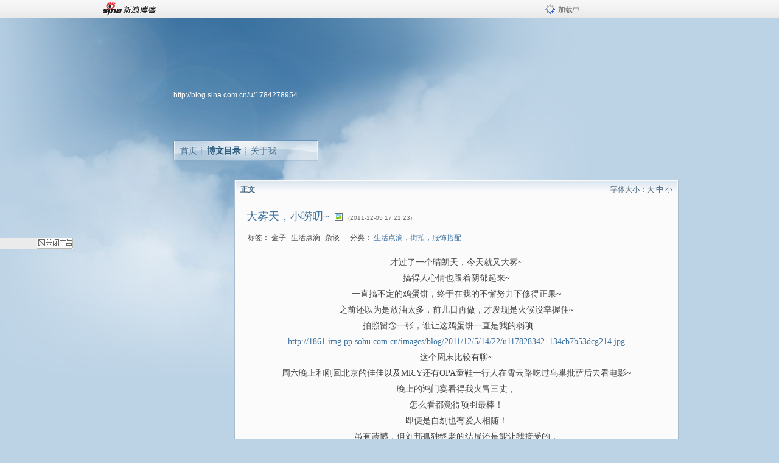

--- FILE ---
content_type: text/html
request_url: https://blog.sina.com.cn/s/blog_6a59efaa0102dtoz.html
body_size: 11774
content:
<!DOCTYPE html PUBLIC "-//W3C//DTD XHTML 1.0 Transitional//EN" "//www.w3.org/TR/xhtml1/DTD/xhtml1-transitional.dtd">
<html xmlns="//www.w3.org/1999/xhtml">
<head>
<meta http-equiv="Content-Type" content="text/html; charset=utf-8" />
<title>大雾天，小唠叨~_鸢尾金子_新浪博客</title>
<meta http-equiv="X-UA-Compatible" content="IE=EmulateIE8,chrome=1" />
<meta name="renderer" content="webkit">
<meta name="keywords" content="大雾天，小唠叨~_鸢尾金子_新浪博客,鸢尾金子,金子,生活点滴,杂谈" />
<meta name="description" content="大雾天，小唠叨~_鸢尾金子_新浪博客,鸢尾金子," />
<meta content="always" name="referrer">
<meta http-equiv="mobile-agent" content="format=html5; url=http://blog.sina.cn/dpool/blog/s/blog_6a59efaa0102dtoz.html?vt=4">
<meta http-equiv="mobile-agent" content="format=wml; url=http://blog.sina.cn/dpool/blog/ArtRead.php?nid=6a59efaa0102dtoz&vt=1">
<!–[if lte IE 6]>
<script type="text/javascript">
try{
document.execCommand("BackgroundImageCache", false, true);
}catch(e){}
</script>
<![endif]–>
<script type="text/javascript">
    
window.staticTime=new Date().getTime();
;(function () {
    if(/\/{2,}/.test(location.pathname)){
        location.href = '//blog.sina.com.cn' + location.pathname.replace(/\/+/g,'/') + location.search;
    }
})();
</script>
<link rel="pingback" href="//upload.move.blog.sina.com.cn/blog_rebuild/blog/xmlrpc.php" />
<link rel="EditURI" type="application/rsd+xml" title="RSD" href="//upload.move.blog.sina.com.cn/blog_rebuild/blog/xmlrpc.php?rsd" />
<link href="//blog.sina.com.cn/blog_rebuild/blog/wlwmanifest.xml" type="application/wlwmanifest+xml" rel="wlwmanifest" />
<link rel="alternate" type="application/rss+xml" href="//blog.sina.com.cn/rss/1784278954.xml" title="RSS" />
<link href="//simg.sinajs.cn/blog7style/css/conf/blog/article.css" type="text/css" rel="stylesheet" /><link href="//simg.sinajs.cn/blog7style/css/common/common.css" type="text/css" rel="stylesheet" /><link href="//simg.sinajs.cn/blog7style/css/blog/blog.css" type="text/css" rel="stylesheet" /><link href="//simg.sinajs.cn/blog7style/css/module/common/blog.css" type="text/css" rel="stylesheet" /><style id="tplstyle" type="text/css">@charset "utf-8";@import url("//simg.sinajs.cn/blog7newtpl/css/30/30_1/t.css");
</style>
<style id="positionstyle"  type="text/css">
</style>
<style id="bgtyle"  type="text/css">
</style>
<style id="headtyle"  type="text/css">
</style>
<style id="navtyle"  type="text/css">
</style>
<script type="text/javascript" src="//d1.sina.com.cn/litong/zhitou/sspnew.js"></script>
    <link href="//mjs.sinaimg.cn//wap/project/blog_upload/1.0.6/index_v3/static/css/index_v3.min.css" type="text/css" rel="stylesheet" />
    <script type="text/javascript" src="//mjs.sinaimg.cn//wap/project/blog_upload/1.0.9/index_v3/static/js/index_v3.min.js?v=1"></script>
    <style>
    .popup_blogUpdata{
      z-index:1200
    }
    .fl_bg{
      z-index:1100;
    }
    .articleCell .atc_main{
      width:340px!important;
    }
    </style>
</head>
<body>
<!--$sinatopbar-->
<div style="z-index:512;" class="nsinatopbar">
  <div style="position:absolute;left:0;top:0;" id="trayFlashConnetion"></div>
  <div class="ntopbar_main"> 
    <a id="login_bar_logo_link_350" href="//blog.sina.com.cn" target="_blank"><img class="ntopbar_logo" src="//simg.sinajs.cn/blog7style/images/common/topbar/topbar_logo.gif" width="100" alt="新浪博客"></a>
    <div class="ntopbar_floatL">
      <div class="ntopbar_search" id="traySearchBar" style="display:none;"></div>
	  <div class="ntopbar_ad" id="loginBarActivity" style="display:none;"></div>
    </div>
    <div class="ntopbar_loading"><img src="//simg.sinajs.cn/blog7style/images/common/loading.gif">加载中…</div>
  </div>
</div>
<!--$end sinatopbar-->

<div class="sinabloga" id="sinabloga">
	<div id="sinablogb" class="sinablogb">

	   
 <div id="sinablogHead" class="sinabloghead">
     <div style="display: none;" id="headflash" class="headflash"></div>
	   <div id="headarea" class="headarea">
      <div id="blogTitle" class="blogtoparea">
      <!-- <h1 id="blogname" class="blogtitle"><a href="http://blog.sina.com.cn/u/1784278954"><span id="blognamespan">加载中...</span></a></h1> -->
	  <!-- 	  <div class="bloglink"><a href="//blog.sina.com.cn/v/verify" target="_blank"><img src="//simg.sinajs.cn/blog7style/images/common/v_blog_y.jpg"  width="80" height="20" title="新浪个人认证" align="absmiddle" /></a>美容搭配达人</div>
	   -->
		
					<div id="bloglink" class="bloglink"><a href="http://blog.sina.com.cn/u/1784278954">http://blog.sina.com.cn/u/1784278954</a> </div>
      </div>
      <div class="blognav" id="blognav">
      			  <div id="blognavBg" class="blognavBg"></div> <div class="blognavInfo"> 
		<span><a   href="http://blog.sina.com.cn/u/1784278954">首页</a></span>
      <span><a class="on" href="//blog.sina.com.cn/s/articlelist_1784278954_0_1.html">博文目录</a></span>
      <!--<span><a href="">图片</a></span>-->
      <span class="last"><a  href="//blog.sina.com.cn/s/profile_1784278954.html">关于我</a></span></div>
      </div>      		      
             <div class="autoskin" id="auto_skin">
       </div>

<div class="adsarea">
     <a href="#"><div id="template_clone_pic" class="pic"></div></a>
     <div id="template_clone_link" class="link wdc_HInf"></div>
     <div id="template_clone_other" class="other"></div>        
</div>
    </div>
    </div>
    
    <!--主题内容开始 -->
    <div class="sinablogbody" id="sinablogbody">
		
	<!--第一列start-->
    <div id="column_1" class="SG_colW21 SG_colFirst"><style>
  #module_901 {
    visibility: hidden; 

  }
</style>
<div class="SG_conn" id="module_901">
    <div class="SG_connHead">
            <span class="title" comp_title="个人资料">个人资料</span>
            <span class="edit">
                        </span>
    </div>
    <div class="SG_connBody">
        <div class="info">
                         
            <div class="info_img" id="comp_901_head"><img src="//simg.sinajs.cn/blog7style/images/common/sg_trans.gif" real_src ="" id="comp_901_head_image" width="180" height="180" alt="" title="" /></div>
            
            <div class="info_txt">
              <div class="info_nm">
                <img id="comp_901_online_icon" style="display:none;" class="SG_icon SG_icon1" src="//simg.sinajs.cn/blog7style/images/common/sg_trans.gif" width="15" height="15" align="absmiddle" />
                <span ><strong id="ownernick">                                </strong></span>
                
                <div class="clearit"></div>
              </div>
              <div class="info_btn1">
                <a target="_blank" href="" class="SG_aBtn SG_aBtn_ico"><cite><img class="SG_icon SG_icon51" src="//simg.sinajs.cn/blog7style/images/common/sg_trans.gif" width="15" height="15" align="absmiddle" />微博</cite></a>
                <div class="clearit"></div>
              </div>
            <div class="info_locate" id = "info_locate_id">
<div class="SG_j_linedot"></div>
<div class="info_btn2">
    <p>
    <a href="javascript:void(0);" class="SG_aBtn " id="comp901_btn_invite"><cite >加好友</cite></a>
    <a href="javascript:void(0);" class="SG_aBtn" id="comp901_btn_sendpaper"><cite >发纸条</cite></a>
    </p>
    <p>
    <a href="//blog.sina.com.cn/s/profile_.html#write" class="SG_aBtn"   id="comp901_btn_msninfo"><cite>写留言</cite></a>
    <a href="#" onclick="return false;" class="SG_aBtn"  id="comp901_btn_follow"><cite onclick="Module.SeeState.add()">加关注</cite></a>
    </p>
    <div class="clearit"></div>
</div>
<div class="SG_j_linedot"></div>
</div>
                  <div class="info_list">     
                                   <ul class="info_list1">
                    <li><span class="SG_txtc">博客等级：</span><span id="comp_901_grade"></span></li>
                    <li><span class="SG_txtc">博客积分：</span><span id="comp_901_score"><strong></strong></span></li>
                    </ul>
                    <ul class="info_list2">
                    <li><span class="SG_txtc">博客访问：</span><span id="comp_901_pv"><strong></strong></span></li>
                    <li><span class="SG_txtc">关注人气：</span><span id="comp_901_attention"><strong></strong></span></li>
                    <li><span class="SG_txtc">获赠金笔：</span><strong id="comp_901_d_goldpen">0支</strong></li>
                    <li><span class="SG_txtc">赠出金笔：</span><strong id="comp_901_r_goldpen">0支</strong></li>
					<li class="lisp" id="comp_901_badge"><span class="SG_txtc">荣誉徽章：</span></li>
                    </ul>
                  </div>
<div class="clearit"></div>
    </div>
    <div class="clearit"></div>
</div>
            </div>       
            <div class="SG_connFoot"></div>
</div>
</div>
	<!--第一列end-->
	
	<!--第二列start-->
	<div id="column_2" class="SG_colW73">
	
<div id="module_920" class="SG_conn">
	<div class="SG_connHead">
	    <span comp_title="正文" class="title">正文</span>
	    <span class="edit"><span id="articleFontManage" class="fontSize">字体大小：<a href="javascript:;" onclick="changeFontSize(2);return false;">大</a> <strong>中</strong> <a href="javascript:;" onclick="changeFontSize(0);return false;">小</a></span></span>
	</div>
    <div class="SG_connBody">
<!--博文正文 begin -->
	<div id="articlebody" class="artical" favMD5='{"6a59efaa0102dtoz":"196263755eb63211e5fc3d39fe519a02"}'>
		<div class="articalTitle"> 
			
								<h2 id="t_6a59efaa0102dtoz" class="titName SG_txta">大雾天，小唠叨~</h2>
			
					<span class="img2">
				<img width="15" height="15" align="absmiddle" title="此博文包含图片" src="//simg.sinajs.cn/blog7style/images/common/sg_trans.gif" class="SG_icon SG_icon18"/>	
			</span>
					<span class="time SG_txtc">(2011-12-05 17:21:23)</span>		</div>
		<div class="articalTag" id="sina_keyword_ad_area">
			<table>
				<tr>
					<td class="blog_tag">
					<script>
					var $tag='金子,生活点滴,杂谈';
					var $tag_code='be5689513c0666997820e61e129b9719';
					var $r_quote_bligid='6a59efaa0102dtoz';
					var $worldcup='0';
					var $worldcupball='0';
					</script>
											<span class="SG_txtb">标签：</span>
																				<!--<h3><a href="" target="_blank"></a></h3>-->
                            <h3>金子</h3>
																				<!--<h3><a href="" target="_blank"></a></h3>-->
                            <h3>生活点滴</h3>
																				<!--<h3><a href="" target="_blank"></a></h3>-->
                            <h3>杂谈</h3>
																</td>
					<td class="blog_class">
											<span class="SG_txtb">分类：</span>
						<a target="_blank" href="//blog.sina.com.cn/s/articlelist_1784278954_11_1.html">生活点滴，街拍，服饰搭配</a>
										</td>
				</tr>
			</table>
		</div>
						<!-- 正文开始 -->
		<div id="sina_keyword_ad_area2" class="articalContent   ">
			<p ALIGN="center">才过了一个晴朗天，今天就又大雾~</P>
<p ALIGN="center">搞得人心情也跟着阴郁起来~</P>
<p ALIGN="center">一直搞不定的鸡蛋饼，终于在我的不懈努力下修得正果~</P>
<p ALIGN="center">之前还以为是放油太多，前几日再做，才发现是火候没掌握住~</P>
<p ALIGN="center">拍照留念一张，谁让这鸡蛋饼一直是我的弱项……</P>
<p ALIGN="center"><a HREF="http://1861.img.pp.sohu.com.cn/images/blog/2011/12/5/14/22/u117828342_134cb7b53dcg214.jpg" TARGET="_blank"><a href="http://1861.img.pp.sohu.com.cn/images/blog/2011/12/5/14/22/u117828342_134cb7b53dcg214.jpg">http://1861.img.pp.sohu.com.cn/images/blog/2011/12/5/14/22/u117828342_134cb7b53dcg214.jpg</a></A></P>
<p ALIGN="center">这个周末比较有聊~</P>
<p ALIGN="center">周六晚上和刚回北京的佳佳以及MR.Y还有OPA童鞋一行人在霄云路吃过乌巢批萨后去看电影~</P>
<p ALIGN="center">晚上的鸿门宴看得我火冒三丈，</P>
<p ALIGN="center">怎么看都觉得项羽最棒！</P>
<p ALIGN="center">即便是自刎也有爱人相随！</P>
<p ALIGN="center">虽有遗憾，但刘邦孤独终老的结局还是能让我接受的，</P>
<p ALIGN="center">毕竟他才是整部戏中最可怜可悲之人，</P>
<p ALIGN="center">赢了天下，输了自己…</P>
<p ALIGN="center">历史无法改变~</P>
<p ALIGN="center">都不知道是自己入戏太深，还是因为那项羽是冯绍峰饰演的原因~</P>
<p ALIGN="center">
总之，我非常不喜欢刘邦~&nbsp;<wbr>&nbsp;<wbr><a href="http://js3.pp.sohu.com.cn/ppp/images/emotion/s/snot.gif">http://js3.pp.sohu.com.cn/ppp/images/emotion/s/snot.gif</a>&nbsp;<wbr></P>
<p ALIGN="center">周日，跟大家一起在家包饺子吃~</P>
<p ALIGN="center">面是我和的，馅儿是我调的~</P>
<p ALIGN="center">皮儿是我和MR.Y一起擀的~</P>
<p ALIGN="center">不过唯独包饺子的活儿我们都不敢独吞……</P>
<p ALIGN="center">OPA童鞋包的饺子像极了两个饺子粘在一起，</P>
<p ALIGN="center">MR.Y包的像枕头，我就没包几个，不敢献丑~</P>
<p ALIGN="center">就佳佳最厉害，包的饺子都漂亮极了~</P>
<p ALIGN="center"><a href="http://1881.img.pp.sohu.com.cn/images/blog/2011/12/5/14/22/u117828342_134cb7b42efg215.jpg">http://1881.img.pp.sohu.com.cn/images/blog/2011/12/5/14/22/u117828342_134cb7b42efg215.jpg</a></P>
<p ALIGN="center">佳宝贝总是出其不意的送我些日用品~</P>
<p ALIGN="center">上次是过滤壶，这次送了我一个锅子~</P>
<p ALIGN="center">珐琅瓷，我自己选了红色的~</P>
<p ALIGN="center">实物非常有质感~也特别好看！</P>
<p ALIGN="center">蒸煮两用~</P>
<p ALIGN="center">正好本命年快到了，大红色啊，你快旺我吧~&nbsp;<wbr><a href="http://js3.pp.sohu.com.cn/ppp/images/emotion/s/pig.gif">http://js3.pp.sohu.com.cn/ppp/images/emotion/s/pig.gif</a>&nbsp;<wbr></P>
<p ALIGN="center">这几天和她在一起开始讨论以后的各种生活~</P>
<p ALIGN="center">比如把房子买在一起，</P>
<p ALIGN="center">男人们不在家的时候，我俩还能做个伴</P>
<p ALIGN="center">然后一起接送孩子上下学，一起去超市，一起shopping~</P>
<p ALIGN="center">想想都觉得特别美好~</P>
<p ALIGN="center">真希望那一天快点快点到来~&nbsp;<wbr><a href="http://js3.pp.sohu.com.cn/ppp/images/emotion/s/titter.gif">http://js3.pp.sohu.com.cn/ppp/images/emotion/s/titter.gif</a>&nbsp;<wbr></P>
<p ALIGN="center"><a HREF="http://1881.img.pp.sohu.com.cn/images/blog/2011/12/5/14/22/u117828342_134cb7b5058g214.jpg" TARGET="_blank"><a href="http://1881.img.pp.sohu.com.cn/images/blog/2011/12/5/14/22/u117828342_134cb7b5058g214.jpg">http://1881.img.pp.sohu.com.cn/images/blog/2011/12/5/14/22/u117828342_134cb7b5058g214.jpg</a></A></P>
<p ALIGN="center">佳宝贝做的靓汤~</P>
<p ALIGN="center">她说水放多了~</P>
<p ALIGN="center">但我觉得很有滋味，</P>
<p ALIGN="center">一连四碗？反正到最后是肚儿滚圆啊~</P>
<p ALIGN="center">小粉不在家的这几天，我们四五个人天天happy~</P>
<p ALIGN="center">还时不时的说点她坏话……</P>
<p ALIGN="center">可怜的人，去三亚晒个太阳，还要打喷嚏~</P>
<p ALIGN="center">哈哈，谁让她潇洒的走了~把我们这些人留在毒雾里挣扎！！！</P>
<p ALIGN="center"><a HREF="http://1873.img.pp.sohu.com.cn/images/blog/2011/12/5/14/22/u117828342_134cb7b40d8g215.jpg" TARGET="_blank"><a href="http://1873.img.pp.sohu.com.cn/images/blog/2011/12/5/14/22/u117828342_134cb7b40d8g215.jpg">http://1873.img.pp.sohu.com.cn/images/blog/2011/12/5/14/22/u117828342_134cb7b40d8g215.jpg</a></A></P>
<p ALIGN="center">羊羊的爸妈又从内蒙运来了好多羊肉~</P>
<p ALIGN="center">这次是剔了骨的，比较容易存放~</P>
<p ALIGN="center">话说我真觉得应该买个冰柜了~</P>
<p ALIGN="center">家里两个冰箱都没放下，</P>
<p ALIGN="center">最后扔了很多东西才勉强搁进去~</P>
<p ALIGN="center">素丸子是爸爸从老家带来的~</P>
<p ALIGN="center">好多年没吃过，看到后觉得超亲切~&nbsp;<wbr><a href="http://js3.pp.sohu.com.cn/ppp/images/emotion/s/pig.gif">http://js3.pp.sohu.com.cn/ppp/images/emotion/s/pig.gif</a>&nbsp;<wbr></P>
<p ALIGN="center">一同带过来的还有馓子，河南的MM应该知道那是什么东东吧~</P>
<p ALIGN="center">用第一遍芝麻油炸出来的，吃起来特别香~</P>
<p ALIGN="center"><a HREF="http://1861.img.pp.sohu.com.cn/images/blog/2011/12/5/14/22/u117828342_134cb7b63f8g215.jpg" TARGET="_blank"><a href="http://1861.img.pp.sohu.com.cn/images/blog/2011/12/5/14/22/u117828342_134cb7b63f8g215.jpg">http://1861.img.pp.sohu.com.cn/images/blog/2011/12/5/14/22/u117828342_134cb7b63f8g215.jpg</a></A></P>
<p ALIGN="center">葱爆羊肉和青椒炒肥牛午餐肉~</P>
<p ALIGN="center">左边那道是MR.Y的拿手菜，右边是临时发挥的~</P>
<p ALIGN="center">但味道很赞~</P>
<p ALIGN="center">人家都说有个会做饭的老公是一件特别幸福的事情~</P>
<p ALIGN="center">但我就是那身在福中不知福的例外……</P>
<p ALIGN="center">吃他做的饭固然幸福，但是看着他吃光自己亲手给他做的美味会更幸福~！</P>
<p ALIGN="center"><a HREF="http://1861.img.pp.sohu.com.cn/images/blog/2011/12/5/14/22/u117828342_134cb7b5ec3g215.jpg" TARGET="_blank"><a href="http://1861.img.pp.sohu.com.cn/images/blog/2011/12/5/14/22/u117828342_134cb7b5ec3g215.jpg">http://1861.img.pp.sohu.com.cn/images/blog/2011/12/5/14/22/u117828342_134cb7b5ec3g215.jpg</a></A></P>
<p ALIGN="center">买了有半年之久的果冻粉~</P>
<p ALIGN="center">前几日才想起来做~</P>
<p ALIGN="center"><a HREF="http://1873.img.pp.sohu.com.cn/images/blog/2011/12/5/14/22/u117828342_134cb7b582bg215.jpg" TARGET="_blank"><a href="http://1873.img.pp.sohu.com.cn/images/blog/2011/12/5/14/22/u117828342_134cb7b582bg215.jpg">http://1873.img.pp.sohu.com.cn/images/blog/2011/12/5/14/22/u117828342_134cb7b582bg215.jpg</a></A></P>
<p ALIGN="center">我加了点梨肉进去~</P>
<p ALIGN="center">大概是因为添的水太多，果冻味道很一般~</P>
<p ALIGN="center">MR.Y说吃起来感觉怪怪的……</P>
<p ALIGN="center">以后再也不买了~&nbsp;<wbr><a href="http://js3.pp.sohu.com.cn/ppp/images/emotion/s/snot.gif">http://js3.pp.sohu.com.cn/ppp/images/emotion/s/snot.gif</a>&nbsp;<wbr></P>
<p ALIGN="center"><a HREF="http://1881.img.pp.sohu.com.cn/images/blog/2011/12/5/14/22/u117828342_134cb7b5b79g214.jpg" TARGET="_blank"><a href="http://1881.img.pp.sohu.com.cn/images/blog/2011/12/5/14/22/u117828342_134cb7b5b79g214.jpg">http://1881.img.pp.sohu.com.cn/images/blog/2011/12/5/14/22/u117828342_134cb7b5b79g214.jpg</a></A></P>
<p ALIGN="center">今天又是顶着熊猫眼起的床~</P>
<p ALIGN="center">反正外面大雾，我也懒得出门~</P>
<p ALIGN="center">佳宝贝从HK给我带回了两盒蒸气眼膜~</P>
<p ALIGN="center">某人迫不及待的就用上了~&nbsp;<wbr><a href="http://js3.pp.sohu.com.cn/ppp/images/emotion/s/pig.gif">http://js3.pp.sohu.com.cn/ppp/images/emotion/s/pig.gif</a>&nbsp;<wbr></P>
<p ALIGN="center"><a href="http://1873.img.pp.sohu.com.cn/images/blog/2011/12/5/14/3/u117828342_134cb855536g215.jpg">http://1873.img.pp.sohu.com.cn/images/blog/2011/12/5/14/3/u117828342_134cb855536g215.jpg</a></P>
<p ALIGN="center">一直从ONLY GRETA那里买瘦腿袜~</P>
<p ALIGN="center">应对冬天又出了睡眠连裤袜~</P>
<p ALIGN="center">特别喜欢这个紫蓝色，搭配我从冰激凌买来的睡裙刚刚好~</P>
<p ALIGN="center">睡眠袜成了我的家居袜，</P>
<p ALIGN="center">全天24小时，它似乎都没歇下来过~</P>
<p ALIGN="center">所以，是不是还要再买一条轮换着穿？</P>
<p ALIGN="center">
不然变成小脏人，又会被MR.Y那个坏银嘲笑的~&nbsp;<wbr><a href="http://js3.pp.sohu.com.cn/ppp/images/emotion/s/cool.gif">http://js3.pp.sohu.com.cn/ppp/images/emotion/s/cool.gif</a>&nbsp;<wbr></P>
<p ALIGN="center"><a HREF="http://1822.img.pp.sohu.com.cn/images/blog/2011/12/5/14/22/u117828342_134cb7b3b8dg214.jpg" TARGET="_blank"><a href="http://1822.img.pp.sohu.com.cn/images/blog/2011/12/5/14/22/u117828342_134cb7b3b8dg214.jpg">http://1822.img.pp.sohu.com.cn/images/blog/2011/12/5/14/22/u117828342_134cb7b3b8dg214.jpg</a></A></P>
<p ALIGN="center">不当宅女时，控丝袜~</P>
<p ALIGN="center">当宅女时，又开始控睡眠袜~&nbsp;<wbr><a href="http://js3.pp.sohu.com.cn/ppp/images/emotion/s/cool.gif">http://js3.pp.sohu.com.cn/ppp/images/emotion/s/cool.gif</a>&nbsp;<wbr></P>
<p ALIGN="center">总之，我就是离不开袜子了呗……</P>
<p ALIGN="center">大概是因为睡觉时需要放松~</P>
<p ALIGN="center">所以这款袜子不是很紧~</P>
<p ALIGN="center">
我还买了最大号~咩哈哈，我就说我是女巨人吧！&nbsp;<wbr><a href="http://js3.pp.sohu.com.cn/ppp/images/emotion/s/snot.gif">http://js3.pp.sohu.com.cn/ppp/images/emotion/s/snot.gif</a>&nbsp;<wbr></P>
<p ALIGN="center"><a href="http://1822.img.pp.sohu.com.cn/images/blog/2011/12/5/14/22/u117828342_134cb7b2739g215.jpg">http://1822.img.pp.sohu.com.cn/images/blog/2011/12/5/14/22/u117828342_134cb7b2739g215.jpg</a></P>
<p ALIGN="center">总有MM问我保持身材的方法~</P>
<p ALIGN="center">&nbsp;<wbr>择日不如撞日，就在这里讲一下吧~</P>
<p ALIGN="center">&nbsp;<wbr>其实我的体制呢，本来就不属于易胖型~</P>
<p ALIGN="center">&nbsp;<wbr>人生中最胖的时候应该是高中时，</P>
<p ALIGN="center">在我每天零食不断，还要加N顿餐的情况下，体重慢悠悠的上涨到了114斤~</P>
<p ALIGN="center">遭受打击之下开始减肥~</P>
<p ALIGN="center">从没吃过减肥药，完全是靠自己的毅力和习惯坚持下来的~</P>
<p ALIGN="center"><a HREF="http://1813.img.pp.sohu.com.cn/images/blog/2011/12/5/14/22/u117828342_134cb7b4578g214.jpg" TARGET="_blank"><a href="http://1813.img.pp.sohu.com.cn/images/blog/2011/12/5/14/22/u117828342_134cb7b4578g214.jpg">http://1813.img.pp.sohu.com.cn/images/blog/2011/12/5/14/22/u117828342_134cb7b4578g214.jpg</a></A></P>
<p ALIGN="center"><a href="http://1803.img.pp.sohu.com.cn/images/blog/2011/12/5/14/22/u117828342_134cb7b2c78g214.jpg">http://1803.img.pp.sohu.com.cn/images/blog/2011/12/5/14/22/u117828342_134cb7b2c78g214.jpg</a></P>
<p ALIGN="center">&nbsp;<wbr>我手边一直放着一份从网上下载的常用食物热量单~</P>
<p ALIGN="center">减肥时，严格按照热量单，控制每顿饭的热量~</P>
<p ALIGN="center">比如一天两顿饭，蔬菜为主，主食为辅</P>
<p ALIGN="center">大家都知道主食的热量也很高~</P>
<p ALIGN="center">所以如果某天我主食吃的很少，就会吃很多很多的菜~</P>
<p ALIGN="center">如果菜不和我胃口，就会相对多吃些主食~</P>
<p ALIGN="center">晚上4点以后，坚决不吃任何有热量的食物~</P>
<p ALIGN="center">如果实在坚持不下去，就吃点水果~</P>
<p ALIGN="center">油炸食物尽量远离，不仅容易发胖不说，还会让人皮肤变差~</P>
<p ALIGN="center">零食甜食，更是要远离~</P>
<p ALIGN="center"><a HREF="http://1881.img.pp.sohu.com.cn/images/blog/2011/12/5/14/22/u117828342_134cb7b2f6ag215.jpg" TARGET="_blank"><a href="http://1881.img.pp.sohu.com.cn/images/blog/2011/12/5/14/22/u117828342_134cb7b2f6ag215.jpg">http://1881.img.pp.sohu.com.cn/images/blog/2011/12/5/14/22/u117828342_134cb7b2f6ag215.jpg</a></A></P>
<p ALIGN="center">除了在吃的方面外，我也养成了一些好习惯~</P>
<p ALIGN="center">像是坚持饭后散步~</P>
<p ALIGN="center">（这也就是某人总在饭后逛街的原因&nbsp;<wbr><a href="http://js3.pp.sohu.com.cn/ppp/images/emotion/s/snot.gif">http://js3.pp.sohu.com.cn/ppp/images/emotion/s/snot.gif</a>&nbsp;<wbr>）</P>
<p ALIGN="center">用辣椒浴盐洗澡，还有穿高腰紧身内裤以及塑身衣~</P>
<p ALIGN="center">直到现在，我还保持着这样的习惯~</P>
<p ALIGN="center">遇到瘦腿袜之后，我也都坚持穿~</P>
<p ALIGN="center">其实减肥真的不难~</P>
<p ALIGN="center">难的是如何保持好不容易瘦下来的身材~</P>
<p ALIGN="center">在减肥这段时间里，我把儿时养成的坏习惯一件件改成了好习惯~</P>
<p ALIGN="center">以前爱油炸，现在忌油~</P>
<p ALIGN="center">以前爱零食，现在爱水果~</P>
<p ALIGN="center">自己体重刚破100斤那时，依然保持着每日两顿饭的习惯~</P>
<p ALIGN="center">就算达到了自己理想中的体重，也没有即刻放松自己去大吃大喝~</P>
<p ALIGN="center">将它们变成一种习惯，</P>
<p ALIGN="center">时间久了，你就会发现，其实不吃零食不吃甜食对你来说已经无所谓~</P>
<p ALIGN="center"><img STYLE="DispLAY: block; MArGin: 0px auto 10px; ZooM: 1; TexT-ALiGn: center" ALT="" src="//simg.sinajs.cn/blog7style/images/common/sg_trans.gif" real_src ="http://1881.img.pp.sohu.com.cn/images/blog/2011/12/5/14/22/u117828342_134cb7b177fg213.jpg" BORDER="0"  TITLE="大雾天，小唠叨~" />塑身衣、高腰紧身内裤亦或者瘦腿袜都是我现在的习惯之一~&nbsp;<wbr><a href="http://js3.pp.sohu.com.cn/ppp/images/emotion/s/pig.gif">http://js3.pp.sohu.com.cn/ppp/images/emotion/s/pig.gif</a>&nbsp;<wbr></P>
<p ALIGN="center">不要总觉得细节不重要~</P>
<p ALIGN="center">更多时候，细节往往决定着一切~</P>
<p ALIGN="center">如果方方面面都照顾的到，又何来发胖一说？</P>
<p ALIGN="center"><a href="http://1881.img.pp.sohu.com.cn/images/blog/2011/12/5/14/22/u117828342_134cb7b0d3cg213.jpg">http://1881.img.pp.sohu.com.cn/images/blog/2011/12/5/14/22/u117828342_134cb7b0d3cg213.jpg</a></P>
<p ALIGN="center">现在我偶尔也会放纵自己，吃宵夜，吃高热量食物…</P>
<p ALIGN="center">但体重却从未因此沦陷过~</P>
<p ALIGN="center">经过长久的保持，体质已经被我转为了特别不容易发胖型~</P>
<p ALIGN="center">如果连减肥这么难的事情你都能做到，那么，还有什么事情能够难倒你？</P>
<p ALIGN="center">先暂且讲这么多保持身材的心得吧~</P>
<p ALIGN="center">下次想到什么再补充~&nbsp;<wbr><a href="http://js3.pp.sohu.com.cn/ppp/images/emotion/s/pig.gif">http://js3.pp.sohu.com.cn/ppp/images/emotion/s/pig.gif</a>&nbsp;<wbr></P>
<p ALIGN="center">跟睡眠袜一同购入的520D秋冬加厚塑腿连裤袜~</P>
<p ALIGN="center">平时的丝袜只是丝袜，这款袜子既可以当做黑丝穿，又有塑腿的功效~</P>
<p ALIGN="center">已经是我买的第二双了，</P>
<p ALIGN="center">特别推荐给大家~</P>
<p ALIGN="center">它还能防止腿部静脉曲张，对身体很好~</P>
<p ALIGN="center">黑色袜子就不拍真人秀了，百搭款，怎么配都可以~</P>
<p ALIGN="center">如需参考，请点击：<a HREF="http://ywjinzi.blog.sohu.com/185725304.html" TARGET="_blank"><font COLOR="#8148AB" SIZE="3">金子的美腿保养经：瘦腿有道~</FONT></A></P>
<p ALIGN="center"><font COLOR="#8148AB"><a href="http://1822.img.pp.sohu.com.cn/images/blog/2011/12/5/14/22/u117828342_134cb7b0692g213.jpg">http://1822.img.pp.sohu.com.cn/images/blog/2011/12/5/14/22/u117828342_134cb7b0692g213.jpg</a></FONT></P>
<p ALIGN="center">ONLY GRETA美腿旗舰店地址：<a HREF="http://shop33838407.taobao.com/" TARGET="_blank"><font SIZE="4"><font COLOR="#8148AB" SIZE="4">点击我啦~</FONT></FONT></A></P>
<p ALIGN="center">紫蓝色瘦腿袜地址：<a HREF="http://item.taobao.com/item.htm?id=13171529157" TARGET="_blank"><font SIZE="5"><font COLOR="#8148AB" SIZE="5">点击我啦~</FONT></FONT></A></P>
<p ALIGN="center">黑色520D连裤防静脉曲张瘦腿袜：<a HREF="http://item.taobao.com/item.htm?id=12938724115" TARGET="_blank"></A><a HREF="http://item.taobao.com/item.htm?id=12938724115" TARGET="_blank"><font SIZE="5"><font COLOR="#8148AB" SIZE="5">点击我啦~</FONT></FONT></A></P>
<p ALIGN="center">520D加厚款+睡眠袜地址：<a HREF="http://item.taobao.com/meal_detail.htm?spm=110215l7.1-3g6xD.3-1IAJ7Q&amp;meal_id=4796473" TARGET="_blank"><font SIZE="5"><font SIZE="5"><font SIZE="5"><font COLOR="#8148AB" SIZE="5">点击我啦~</FONT></FONT></FONT></FONT></A></P>
<p ALIGN="center">和上次一样购买时报我的名字可以享受优惠待遇：</P>
<p ALIGN="center">520D满200可以包邮，睡眠袜满190包邮&nbsp;<wbr></P>
<p ALIGN="center">2个一起买，只要满350就能包邮~<a href="http://js3.pp.sohu.com.cn/ppp/images/emotion/s/titter.gif">http://js3.pp.sohu.com.cn/ppp/images/emotion/s/titter.gif</a></P>
<p ALIGN="center"><a href="http://1881.img.pp.sohu.com.cn/images/blog/2011/12/5/14/22/u117828342_134cb7b1e76g215.jpg">http://1881.img.pp.sohu.com.cn/images/blog/2011/12/5/14/22/u117828342_134cb7b1e76g215.jpg</a></P>
<p ALIGN="center">写过头了，午饭还没吃~</P>
<p ALIGN="center">饿死了~</P>
<p ALIGN="center">我还是等MR.Y回来一起吃晚饭吧……</P>
<p ALIGN="center">哦对了，佳佳这次还从HK带回了一种平衡体内酸碱值的梅子~</P>
<p ALIGN="center">今天太晚，等下次再介绍给大家吧~&nbsp;<wbr><a href="http://js3.pp.sohu.com.cn/ppp/images/emotion/s/pig.gif">http://js3.pp.sohu.com.cn/ppp/images/emotion/s/pig.gif</a>&nbsp;<wbr></P>							
		</div>
						<!-- 正文结束 -->
		<div id='share' class="shareUp nor">
        	<div class="share SG_txtb clearfix">
			<span class="share-title">分享：</span> 
			<div class="bshare-custom" style="display:inline;margin-left:5px;">
			</div>
			</div>
            <div class="up">
	        	<div title="喜欢后让更多人看到" id="dbox_6a59efaa0102dtoz" class="upBox upBox_click" style="cursor: pointer;">
	            	<p ti_title="大雾天，小唠叨~" id="dbox2_6a59efaa0102dtoz" class="count" ></p>
	                <p class="link"><img width="15" height="15" align="absmiddle" src="//simg.sinajs.cn/blog7style/images/common/sg_trans.gif" class="SG_icon SG_icon34">喜欢</p>
	            </div>
<!--
                <div class="upBox upBox_add">
                    <p class="count">0</p>
                    <p class="link"><img width="20" height="16" align="absmiddle" title="推荐" src="//simg.sinajs.cn/blog7style/images/common/sg_trans.gif" class="SG_icon SG_icon214">赠金笔</p>
                </div>
-->
                                <div class="upBox upBox_add">
                    <p class="count" id="goldPan-num">0</p>
                    <p class="link" id="goldPan-give"><img class="SG_icon SG_icon214" src="//simg.sinajs.cn/blog7style/images/common/sg_trans.gif" width="20" height="16" title="赠金笔" align="absmiddle">赠金笔</p>
                </div>
                
	        </div>
            <div class="clearit"></div>
		</div>
		<div class="articalInfo">
			<!-- 分享到微博 {$t_blog} -->
			<div>
				阅读<span id="r_6a59efaa0102dtoz" class="SG_txtb"></span><em class="SG_txtb">┊</em> 
								<a href="javascript:;" onclick="$articleManage('6a59efaa0102dtoz',5);return false;">收藏</a><span id="f_6a59efaa0102dtoz"  class="SG_txtb"></span>
								<span id="fn_大雾天，小唠叨~" class="SG_txtb"></span><em class="SG_txtb">┊</em>
				<a onclick="return false;" href="javascript:;" ><cite id="d1_digg_6a59efaa0102dtoz">喜欢</cite></a><a id="d1_digg_down_6a59efaa0102dtoz" href="javascript:;" ><b>▼</b></a>
									<em class="SG_txtb">┊</em><a href="//blog.sina.com.cn/main_v5/ria/print.html?blog_id=blog_6a59efaa0102dtoz" target="_blank">打印</a><em class="SG_txtb">┊</em><a id="q_6a59efaa0102dtoz" onclick="report('6a59efaa0102dtoz');return false;" href="#">举报/Report</a>
											</div>
			<div class="IR">
				<table>
					<tr><!--
											<th class="SG_txtb" scope="row">已投稿到：</th>
						<td>
							<div class="IR_list">
								<span><img class="SG_icon SG_icon36" src="//simg.sinajs.cn/blog7style/images/common/sg_trans.gif" width="15" height="15" title="排行榜" align="absmiddle" /> <a href="http://blog.sina.com.cn/lm/114/117/day.html" class="SG_linkb" target="_blank">排行榜</a></span>							</div>
						</td>
					-->
					</tr>
									</table>
			</div>
		</div>
		<div class="clearit"></div>
		<div class="blogzz_zzlist borderc" id="blog_quote" style="display:none">加载中，请稍候......</div>
		<div class="articalfrontback SG_j_linedot1 clearfix" id="new_nextprev_6a59efaa0102dtoz">
							<div><span class="SG_txtb">前一篇：</span><a href="//blog.sina.com.cn/s/blog_6a59efaa0102dtmj.html">美丽，其实很简单~</a></div>
										<div><span class="SG_txtb">后一篇：</span><a href="//blog.sina.com.cn/s/blog_6a59efaa0102dtqe.html">私服日志——Winter&nbsp;Luxury~</a></div>
					</div>
		<div class="clearit"></div>
							
		<div id="loginFollow"></div>
				<div class="clearit"></div>
		
				
	</div>
	<!--博文正文 end -->
		<script type="text/javascript">
			var voteid="";
		</script>

            </div>       
            <div class="SG_connFoot"></div>
          </div>
</div>
	<!--第二列start-->
	
	<!--第三列start-->
	<div id="column_3" class="SG_colWnone"><div style="width:0px;height:0.1px;margin:0px;">&nbsp;&nbsp;</div></div>
	<!--第三列end-->

	
    </div>
   <!--主题内容结束 -->
  

	<div id="diggerFla" style="position:absolute;left:0px;top:0px;width:0px"></div>
    <div class="sinablogfooter" id="sinablogfooter"  style="position:relative;">
      
      <p class="SG_linka"><a href="//help.sina.com.cn/" target="_blank">新浪BLOG意见反馈留言板</a>　欢迎批评指正</p>
   
      <p class="SG_linka"><a href="//corp.sina.com.cn/chn/" target="_blank">新浪简介</a> | <a href="//corp.sina.com.cn/eng/" target="_blank">About Sina</a> | <a href="//emarketing.sina.com.cn/" target="_blank">广告服务</a> | <a href="//www.sina.com.cn/contactus.html" target="_blank">联系我们</a> | <a href="//corp.sina.com.cn/chn/sina_job.html" target="_blank">招聘信息</a> | <a href="//www.sina.com.cn/intro/lawfirm.shtml" target="_blank">网站律师</a> | <a href="//english.sina.com" target="_blank">SINA English</a> | <a href="//help.sina.com.cn/" target="_blank">产品答疑</a> </p>
      <p class="copyright SG_linka"> Copyright &copy; 1996 - 2022 SINA Corporation,  All Rights Reserved</p>
      <p class="SG_linka"> 新浪公司 <a href="//www.sina.com.cn/intro/copyright.shtml" target="_blank">版权所有</a></p>
	  <a href="//www.bj.cyberpolice.cn/index.jsp"  target="_blank" class="gab_link"></a>
    </div>
  </div>
</div>
<div id="swfbox"></div>
<script id="PVCOUNTER_FORIE" type="text/javascript"></script>
</body>
<script type="text/javascript">
var scope = {
    $newTray : 1,
    $setDomain : true,
    $uid : "1784278954",
    $PRODUCT_NAME : "blog7",      //blog7photo,blog7icp
    $pageid : "article",
    $key :  "32a932ca63b3681f23cb84e5987a3148",
    $uhost : "",
    $ownerWTtype :"0",
    $private: {"pageset":2,"tj":1,"adver":0,"sms":0,"ad":0,"blogsize":0,"cms":0,"hidecms":0,"top":0,"invitationset":0,"p4p":0,"spamcms":1,"init7":1,"quote":1,"foot":0,"headpic":1,"active":"4","t_sina":"1784278954","oauth_token":"","oauth_token_secret":"","uname":"\u9e22\u5c3e\u91d1\u5b50","p_push_t":1,"p_get_t":1,"medal7":4,"articleclass":"117","uid":"1784278954"},
    $summary: "才过了一个晴朗天，今天就又大雾~ 搞得人心情也跟着阴郁起来~ 一直搞不定的鸡蛋饼，终于在我的不懈努力下修得正果~ 之前还以为是...  (来自 @头条博客)",
    $is_photo_vip:0,
		 $nClass:0,
		 $articleid:"6a59efaa0102dtoz",
		 $sort_id:117,
		 $cate_id:"",
		 $isCommentAllow:1,
		 $album_pic:"",
		 $pn_x_rank:131076,
		 $x_quote_c:"",
		 $flag2008:"",
		     component_lists:{"2":{"size":730,"list":[920]},"1":{"size":210,"list":[901]}},
    formatInfo:1,
    UserPic:[{"pid":null,"repeat":null,"align-h":null,"align-v":null,"apply":null},{"pid":null,"repeat":null,"align-h":null,"align-v":null,"apply":null},{"pid":null,"repeat":null,"align-h":null,"align-v":null,"apply":null}],
    UserBabyPic:{"photoX":0,"photoY":0,"photoURL":null,"angle":0,"zoom":0,"maskX":0,"maskY":0,"maskURL":null,"frameURL":null},
    UserColor:"",
    backgroundcolor:"",
    $shareData:{"title":"\u5927\u96fe\u5929\uff0c\u5c0f\u5520\u53e8~@\u65b0\u6d6a\u535a\u5ba2","content":"\u624d\u8fc7\u4e86\u4e00\u4e2a\u6674\u6717\u5929\uff0c\u4eca\u5929\u5c31\u53c8\u5927\u96fe~ \u641e\u5f97\u4eba\u5fc3\u60c5\u4e5f\u8ddf\u7740\u9634\u90c1\u8d77\u6765~ \u4e00\u76f4\u641e\u4e0d\u5b9a\u7684\u9e21\u86cb\u997c\uff0c\u7ec8\u4e8e\u5728\u6211\u7684\u4e0d\u61c8\u52aa\u529b\u4e0b\u4fee\u5f97\u6b63\u679c~ \u4e4b\u524d\u8fd8\u4ee5\u4e3a\u662f\u653e\u6cb9\u592a...  (\u6765\u81ea @\u5934\u6761\u535a\u5ba2)","url":"\/\/blog.sina.com.cn\/s\/blog_6a59efaa0102dtoz.html","pic":""},
    tpl:"30_1",
    reclist:0    };
var $encrypt_code = "3be9e1b1989d835a451ea712d1c0d3bf";
</script>

<script type="text/javascript" src="//sjs.sinajs.cn/blog7common/js/boot.js"></script>
<script type="text/javascript">__load_js();</script>
<script type="text/javascript">__render_page();</script>


<!--
<script type="text/javascript" charset="utf-8" src="http://static.bshare.cn/b/buttonLite.js#style=-1&amp;uuid=b436f96b-ce3c-469f-93ca-9c0c406fcf10&amp;pophcol=2&amp;lang=zh"></script><script type="text/javascript" charset="utf-8" src="http://static.bshare.cn/b/bshareC0.js"></script>
<script type="text/javascript" charset="utf-8">
        bShare.addEntry({pic: "", title:"分享自鸢尾金子  《大雾天，小唠叨~》", summary:"才过了一个晴朗天，今天就又大雾~ 搞得人心情也跟着阴郁起来~ 一直搞不定的鸡蛋饼，终于在我的不懈努力下修得正果~ 之前还以为是...  (来自 @头条博客)"});
     </script>-->

<script type="text/javascript" src="//n.sinaimg.cn/blog/0977ce10/20220810/blog680-min.js"></script>
<script type="text/javascript">
        var slotArr = ['atcTitLi_SLOT_41', 'atcTitLi_SLOT_42','loginBarActivity']; //广告位id
        var sourceArr = ['SLOT_41','SLOT_42','SLOT_43,SLOT_47,SLOT_48'];  //广告资源id
        SinaBlog680.staticBox(slotArr, sourceArr);
</script>
</html>


--- FILE ---
content_type: application/javascript; charset=utf-8
request_url: https://interface.sina.cn/general_utility_api.d.json?mod=non_standard_pdps_conf&from=pc&pdps=PDPS000000033239&callback=_sinaads_cbs_urd42g
body_size: 234
content:
_sinaads_cbs_urd42g({"result":{"status":{"code":0,"msg":"ok","from_cache":false,"timer":null,"time":1767205126.6744},"data":{"pdps_conf":[]}}})

--- FILE ---
content_type: text/plain; charset=utf-8
request_url: https://comet.blog.sina.com.cn/api?maintype=pageslot&id=SLOT_41,SLOT_42,SLOT_47&articleclass=117&blogeruid=1784278954&varname=requestId_66969277
body_size: 20
content:
var requestId_66969277={"SLOT_42":[{"res":[""]}],"SLOT_41":[{"res":[""]}],"SLOT_47":[{"res":[""]}]}


--- FILE ---
content_type: application/javascript
request_url: https://sax.sina.com.cn/newimpress?rotate_count=100&TIMESTAMP=mjucawy5&referral=https%3A%2F%2Fblog.sina.com.cn%2Fs%2Fblog_6a59efaa0102dtoz.html&adunitid=593E0A43A6FE&am=%7Bds%3A1280x720%2Cfv%3A0%2Cov%3ALinux%20x86_64%7D&callback=_sinaads_cbs_tyn8lj
body_size: -31
content:
_sinaads_cbs_tyn8lj({"ad":[],"mapUrl":[]})

--- FILE ---
content_type: application/x-javascript; charset=utf-8
request_url: https://hs.blog.sina.com.cn/users/1784278954?fields=uname,avatar&varname=requestId_54346594&callback=script_callbackes.callback_54346594
body_size: 240
content:
try{script_callbackes.callback_54346594({"data":{"1784278954":{"uname":"鸢尾金子","avatar":{"b":"http:\/\/portrait3.sinaimg.cn\/1784278954\/blog\/180","v":"","s":"http:\/\/portrait3.sinaimg.cn\/1784278954\/blog\/30","m":"http:\/\/portrait3.sinaimg.cn\/1784278954\/blog\/50"}}},"success":true})}catch(e){}


--- FILE ---
content_type: application/javascript
request_url: https://sax.sina.com.cn/newimpress?rotate_count=100&TIMESTAMP=mjucawy5&referral=https%3A%2F%2Fblog.sina.com.cn%2Fs%2Fblog_6a59efaa0102dtoz.html&adunitid=PDPS000000057669&am=%7Bds%3A1280x720%2Cfv%3A0%2Cov%3ALinux%20x86_64%7D&callback=_sinaads_cbs_6wqew9
body_size: -31
content:
_sinaads_cbs_6wqew9({"ad":[],"mapUrl":[]})

--- FILE ---
content_type: application/javascript; charset=utf-8
request_url: https://interface.sina.cn/general_utility_api.d.json?mod=non_standard_pdps_conf&from=pc&pdps=PDPS000000057414&callback=_sinaads_cbs_60vzgc
body_size: 235
content:
_sinaads_cbs_60vzgc({"result":{"status":{"code":0,"msg":"ok","from_cache":false,"timer":null,"time":1767205126.6721},"data":{"pdps_conf":[]}}})

--- FILE ---
content_type: application/javascript; charset=utf-8
request_url: https://interface.sina.cn/general_utility_api.d.json?mod=non_standard_pdps_conf&from=pc&pdps=PDPS000000057669&callback=_sinaads_cbs_pzkkl7
body_size: 235
content:
_sinaads_cbs_pzkkl7({"result":{"status":{"code":0,"msg":"ok","from_cache":false,"timer":null,"time":1767205126.6735},"data":{"pdps_conf":[]}}})

--- FILE ---
content_type: application/javascript; charset=utf-8
request_url: https://interface.sina.cn/general_utility_api.d.json?mod=non_standard_pdps_conf&from=pc&pdps=PDPS000000054771&callback=_sinaads_cbs_s3kd5l
body_size: 234
content:
_sinaads_cbs_s3kd5l({"result":{"status":{"code":0,"msg":"ok","from_cache":false,"timer":null,"time":1767205126.673},"data":{"pdps_conf":[]}}})

--- FILE ---
content_type: application/javascript
request_url: https://sax.sina.com.cn/newimpress?rotate_count=100&TIMESTAMP=mjucawy5&referral=https%3A%2F%2Fblog.sina.com.cn%2Fs%2Fblog_6a59efaa0102dtoz.html&adunitid=PDPS000000033239&am=%7Bds%3A1280x720%2Cfv%3A0%2Cov%3ALinux%20x86_64%7D&callback=_sinaads_cbs_s4a8mw
body_size: -31
content:
_sinaads_cbs_s4a8mw({"ad":[],"mapUrl":[]})

--- FILE ---
content_type: application/javascript
request_url: https://sax.sina.com.cn/newimpress?rotate_count=100&TIMESTAMP=mjucawy5&referral=https%3A%2F%2Fblog.sina.com.cn%2Fs%2Fblog_6a59efaa0102dtoz.html&adunitid=PDPS000000054771&am=%7Bds%3A1280x720%2Cfv%3A0%2Cov%3ALinux%20x86_64%7D&callback=_sinaads_cbs_iu6upn
body_size: 4266
content:
_sinaads_cbs_iu6upn({"ad":[{"content":[{"ad_id":"sina_1DB736A697B4","bannerText":null,"bartext":null,"buttonType":null,"customGuideData":null,"decorations":null,"evokesInfo":null,"guideText":null,"ideaid":null,"isAdDisplay":null,"isShowBanner":null,"jumpSensitivityLevel":null,"len":null,"link":["https://saxn.sina.com.cn/mfp/click?type=3\u0026t=[base64]%3D\u0026viewlog=false\u0026userid=18.117.190.236_1767205127.101442"],"monitor":[],"needbar":null,"needlogo":null,"open_adtype":null,"origin_monitor":["https://saxn.sina.com.cn/mfp/click?type=3\u0026t=[base64]%3D\u0026userid=18.117.190.236_1767205127.101442"],"originalurl":null,"pid":null,"pv":["","//saxn.sina.com.cn/mfp/view?type=3\u0026t=[base64]%3D\u0026userid=18.117.190.236_1767205127.101442\u0026viewlog=false\u0026hashCode=9e6acd6b56f2c40887a3787f013212d1","//saxn.sina.com.cn/view?adunitid=PDPS000000054771\u0026bidid=29365ace-86c5-3ff3-aa50-0e952107b5d6\u0026bidtype=NORMAL\u0026dsp=brand\u0026reqid=ab8b41e3-de01-3a47-a4cf-228f3975102e\u0026t=[base64]%3D%3D\u0026type=2"],"pvBegin":null,"pvEnd":null,"rbtype":null,"rburls":null,"size":null,"src":["\u003cscript type=\"text/javascript\" src=\"//ccd.gongkaozhu.cn/common/gb/c_hhq/static/c/xd.js\"\u003e\u003c/script\u003e"],"start_end":null,"tag":null,"type":["html"],"volume":null}],"id":"PDPS000000054771","logo":"","size":"120*270","template":"","type":"span"}],"mapUrl":[]})

--- FILE ---
content_type: text/plain; charset=utf-8
request_url: https://comet.blog.sina.com.cn/api?maintype=goldpen&blogid=6a59efaa0102dtoz&varname=requestId_63960923
body_size: -37
content:
var requestId_63960923={"blog_receive":0};


--- FILE ---
content_type: application/javascript; charset=utf-8
request_url: https://interface.sina.cn/general_utility_api.d.json?mod=non_standard_pdps_conf&from=pc&pdps=PDPS000000054727&callback=_sinaads_cbs_jri5z2
body_size: 236
content:
_sinaads_cbs_jri5z2({"result":{"status":{"code":0,"msg":"ok","from_cache":false,"timer":null,"time":1767205126.6743},"data":{"pdps_conf":[]}}})

--- FILE ---
content_type: application/javascript; charset=utf-8
request_url: https://interface.sina.cn/general_utility_api.d.json?mod=non_standard_pdps_conf&from=pc&pdps=593E0A43A6FE&callback=_sinaads_cbs_9bffky
body_size: 237
content:
_sinaads_cbs_9bffky({"result":{"status":{"code":0,"msg":"ok","from_cache":false,"timer":null,"time":1767205126.6715},"data":{"pdps_conf":[]}}})

--- FILE ---
content_type: application/x-javascript; charset=utf-8
request_url: https://hs.blog.sina.com.cn/users/1784278954?fields=uname,avatar&varname=requestId_51519137&callback=script_callbackes.callback_51519137
body_size: 239
content:
try{script_callbackes.callback_51519137({"data":{"1784278954":{"uname":"鸢尾金子","avatar":{"b":"http:\/\/portrait3.sinaimg.cn\/1784278954\/blog\/180","v":"","s":"http:\/\/portrait3.sinaimg.cn\/1784278954\/blog\/30","m":"http:\/\/portrait3.sinaimg.cn\/1784278954\/blog\/50"}}},"success":true})}catch(e){}


--- FILE ---
content_type: text/plain; charset=utf-8
request_url: https://comet.blog.sina.com.cn/qr?https://blog.sina.com.cn/s/blog_6a59efaa0102dtoz.html
body_size: 389
content:
�PNG

   IHDR   �   �   寙   PLTE   ����ٟ�   tRNS��ȵ��   	pHYs    ��~�  fIDATH�ݖ1��0D�JA�|��"�䋙���."��,$Q�Rf~<f�����Z�l���n��bYHW�9T��>�ߤ;�x���K�u5�dC��u/�YNO}!/�����ixgݮ9�G	h��KZߐ-m��.�O��B���&�j?��QFb�c�ሊU�����%RH5E�K��v�1#���z�L�-=���q(j�Ȩ���G�c�D.R� �;����]_]��!�88���+);+"�_����"���L��S_!m�N���d�B#l�V��G�lA��i�X�3��UIy�<f&L������ra
�w��	b�u%��\��cQ��Ӝ��y}7���!��\�q�    IEND�B`�

--- FILE ---
content_type: application/x-javascript
request_url: https://sjs.sinajs.cn/blog7common/js/boot.js
body_size: 6035
content:
(function(){
    if(window.$_GLOBAL) {
        return;
    }
    if (!window.console){
        console = {
            log : function(){
            },
            dir : function(){
            },
            error : function(){
            }
        };
    }
    if(typeof window.staticTime=="undefined")
        window.staticTime=new Date().getTime();
    var startTime = window.staticTime;
    window.$_GLOBAL = {};

    // pageid.js version
    $_GLOBAL.ver = {
         "blog7"    : "737"
        ,"blog7icp"    : "367"
        ,"blog7photo"  : "239"
        ,"blog7activity": "87"
        ,"blog7crowd"  : "3"
        ,"di_yuan_xin" : "2"
    };
    $_GLOBAL.msgPlaySound = !1;

    //群博客的接口域名
    $_GLOBAL.qURL = '//pro.qing.sina.com.cn';
  //Qing博客换新域名
    $_GLOBAL.qingURL = '//qing.blog.sina.com.cn/';

    $_GLOBAL.grzxTipBlack = {'other' : 1,'editor' : 1,'pageSetM' : 1,'editor_film' : 1,'other' : 1};

    $_GLOBAL.cssBasicURL = '//simg.sinajs.cn/blog7style/css/';

    //flash的基本地址
    //新的:'//sjs.sinajs.cn/blog7swf/';
    $_GLOBAL.flashBasicURL = '//sjs.sinajs.cn/blog7swf/';

    //顶踩的标志位代码,用于和老的PHP代码结合或者出现线上问题，可快速下线,如果没有问题，可在一个月以后摘除
    $_GLOBAL.diggerOpenFlag = true;
    //等待flash的加载超时时间,如果flash的加载超过了这个时间，就认为它无效
    $_GLOBAL.diggerFlashTimeout = 5000;

    // flash template info
    $_GLOBAL.flash_template = {};
    $_GLOBAL._weiCaoPanUid = [1300871220,1216826604,1245296155,1284139322,1285707277,1458594614,1236135807,1504965870,1279884602,1364334665,1298535315,1319231304,1243037810,1278228085,1243881594,1282871591,1233227211,1279916282,1319802272,1215172700,1305431810,1301484230,1249424622,1258609013,1603589321,1307309734,1483330984,1092672395,1273642560,1500243557,1147012071,1253205351,1290677635,1434387020,1092849864,1342877185,1649821184,1264802107,1253386310,1409928055,1220069571,1301047350,1301047350,1301047350,1403112787,1219262581,1199839991,1272573150,1361584961,1251977337];
    //* 下线tips广告
    // 推广位tips广告数据，如果不需要投
  // 博客logo替换
  // $_GLOBAL.platformTrayLogo = {
    // "imgForIE6":"//simg.sinajs.cn/blog7style/images/common/topbar/topbar_logo_earthday.gif ",
    // "imgForOtherBrs": "//simg.sinajs.cn/blog7style/images/common/topbar/topbar_logo_earthday.png"
  // };

    // 新版文章页相关阅读feed广告接口码  added by @gaolei2 - 2015/2/6
    $_GLOBAL.relatedArticlesAdCode = 'CSFEEDPC';

    $_GLOBAL.tipsConfig={
      "blogTip" : 1,
      // 是否显示此广告
      "isShow"      : true,
      // 托盘文字连接--Tips导航文字链
      "adLink"      : '<a style="color:red" href="//sina.allyes.com/main/adfclick?db=sina&bid=204720,528884,534161&cid=0,0,0&sid=534779&advid=358&camid=37389&show=ignore&url=http://games.sina.com.cn/weibo/vplan/index.shtml" target="_blank">天上掉馅饼，微博掉勋章</a>',
      //tips广告背景
      "backgroundPic" : '//www.sinaimg.cn/blog/qing/image/tips/weicaopan_bj.gif',
      //"ie6BackgroundPic" : '//www.sinaimg.cn/blog/ads/weicaopan_bj.gif',
      //点击图片的链接--Tips头像
      "imageLinkHref"   : '//sina.allyes.com/main/adfclick?db=sina&bid=204720,528886,534163&cid=0,0,0&sid=534780&advid=358&camid=37389&show=ignore&url=http://weibo.gxq.com.cn/',

      // 灰色标题
      "tipsTitle"   : '<a target="_blank" href="//sina.allyes.com/main/adfclick?db=sina&bid=204720,528887,534164&cid=0,0,0&sid=534781&advid=358&camid=37389&show=ignore&url=http://games.sina.com.cn/weibo/vplan/index.shtml">天上掉馅饼，微博掉勋章</a>',
      // 红色广告文字--Tips专题标题
      "tipsTxtLink" : '<a href="//sina.allyes.com/main/adfclick?db=sina&bid=204720,440571,445872&cid=0,0,0&sid=443863&advid=358&camid=37389&show=ignore&url=http://games.sina.com.cn/weibo/vplan/index.shtml" class="tips_adwords" target="_blank"></a>',
      "tipsTxtLinkBgPic" : '//www.sinaimg.cn/blog/qing/image/tips/weicaopan_wz.gif',
      "ie6TipsTxtLinkBgPic" : '//www.sinaimg.cn/blog/qing/image/tips/weicaopan_wz.gif',
      // 底部参加按钮
      "tipsBtn"     : '<a href="//sina.allyes.com/main/adfclick?db=sina&bid=204720,528889,534166&cid=0,0,0&sid=534782&advid=358&camid=37389&show=ignore&url=http://games.sina.com.cn/weibo/vplan/index.shtml" target="_blank">立即参加</a>',
      // 统计布码
      "status": {
            "adstart": '//sina.allyes.com/main/adfclick?db=sina&bid=204720,528882,534159&cid=0,0,0&sid=534776&advid=358&camid=37389&show=ignore',
            "adend": '',
            "adclose": '//sina.allyes.com/main/adfclick?db=sina&bid=204720,528883,534160&cid=0,0,0&sid=534778&advid=358&camid=37389&show=ignore' //注意：这里不要url
      }
    };
    //*/
    $_GLOBAL.tipsMeila={
      // 是否显示此广告
      "isShow"      : true,
      // 托盘文字连接
      "adLink"      : '<a style="color:black;" target="_blank" href="//sina.allyes.com/main/adfclick?db=sina&bid=204720,451397,456695&cid=0,0,0&sid=454907&advid=358&camid=37389&show=ignore&url=http://hao.weibo.com/home?entry=blog#login">凹凸曼，还用邮箱登录微博？！</a>',
      //tips广告背景
      "backgroundPic" : '//simg.sinajs.cn/xblogstyle/images/help/bg.gif',
      "ie6BackgroundPic" : '',

      // 广告文字链接
      "tipsTxtLink" : '<a target="_blank" href="//union.9173.com/pub?p=1&u=1008">恭喜您获得微三国新手大礼包！【 点击获取】</a>',
      "tipsTxtLinkBgPic" : '',
      "ie6TipsTxtLinkBgPic" : '',
      // 统计布码
      "status": {
            "adstart": '',
            "adend": '',
            "adclose": ''
      }
    };
    // 动态模板的配置信息，宽|高
    $_GLOBAL.flashtemplate = {
    "13_1": { width:950,height:266 },
    "13_2": { width:950,height:266 },
    "13_3": { width:950,height:266 },
    "13_4": { width:950,height:266 },
    "13_5": { width:950,height:306 },
    "13_6": { width:950,height:306 },
    "13_7": { width:950,height:286 },
    "13_8": { width:950,height:266 },
    "13_9": { width:950,height:266 },
    "13_10": { width:950,height:265 },
    "13_11": { width:950,height:266 },
    "13_12": { width:950,height:276 },
    "13_13": { width:950,height:286 },
    "13_14": { width:950,height:266 },
    "13_15": { width:950,height:306 },
    "13_16": { width:950,height:266 },
    "13_17": { width:950,height:266 },
    "13_18": { width:950,height:266 },
    "13_19": { width:950,height:313 },
    "13_20": { width:950,height:266 },
    "13_21": { width:950,height:265 },
    "10_57": { width:950,height:302 },
    "10_94": { width:292,height:190 }
    };

    //表情点击左侧表情选择的统计,结构为{pageID:{回复中点击(0):功能参数,评论中点击(1):功能参数}}
    $_GLOBAL.faceChooseTable = {
    'photo' : {'0':'05','1':'04'},
    'articleM' : {'0':'02','1':'01'},
    'personalM' : {'0':'07','1':'07'},
    'article' : {'0':'02','1':'01'},
    'personal' : {'0':'07','1':'07'},
    'profile_commlist' : {'0':'03','1':'03'},
    'profile_commphotolist' : {'0':'06','1':'06'}
    };

    //表情点击'更多>>'按钮的统计,结构为{pageID:{父节点的父节点的ID:[功能参数,置一个参数用于区分是回复还是评论]}}
    //0是从回复中点击，1是从评论中点击
    $_GLOBAL.faceCountMoreLinkTable = {
        'photo' : {'reply':['05','0'],'smilesSortShow':['04','1']},
        'articleM' : {'reply':['02','0'],'smilesSortShow':['01','1']},
        'personalM' : {'smilesSortShow':['07','1']},
        'article' : {'reply':['02','0'],'smilesSortShow':['01','1']},
        'personal' : {'smilesSortShow':['07','1']},
        'profile_commlist' : {'reply':['03','1']},
        'profile_commphotolist' : {'reply':['06','1']}
    };

    //活动提示黑名单
    $_GLOBAL.activityBlackList = {'blogMove':true};

    //MSN搬家权限提示黑名单
    $_GLOBAL.msnMoveBlackList = {'blogMove':true};

    //表情点击推荐表情的统计,结构为{pageID:{父节点的父节点的ID:功能参数}}
    $_GLOBAL.faceCountRecommLinkTable = {
        'photo' : '04',
        'articleM' : '01',
        'personalM' : '07',
        'article' : '01',
        'personal' : '07',
        'profile_commlist' : '03',
        'profile_commphotolist' : '06'
    };

    //是否在人气接口合并好友接口
    $_GLOBAL.mashAddFriend = true;

    // --- End of GLOBAL config ---
    (function (){
    //- debug -
    var __debug_mode = false; //should be false
    //- sina lib version - TODO
    var __sina_ver = "0.0.1";

    // js base domain
    var __js_domain = "//sjs.sinajs.cn/";
        var ssoURL = "//i.sso.sina.com.cn/js/ssologin.js";

        var addScript = function(url, opt){
            var js = document.createElement("script");
            js.src = url;
            js.charset = opt.charset || "utf-8";
            js.async   = !!opt.async;
            js.crossorigin = "anonymous";
            js.onload  = js.onreadystatechange = function () {
              if (js.readyState && js.readyState != "loaded" && js.readyState != "complete") {
                return;
              }
              js.onload = js.onreadystatechange = js.onerror = null;
              // js.src = "";
              // js.parentNode.removeChild(js);
              // js = null;
              clearTimeout(loadCheck); loadCheck = null;
              opt && opt.success && opt.success();
            };

            js.onerror = function () {
              js.onload = js.onreadystatechange = js.onerror = null;
              // js.src = "";
              // js.parentNode.removeChild(js);
              // js = null;
              clearTimeout(loadCheck); loadCheck = null;
              opt && opt.failure && opt.failure(404);
            };
            var startTime = new Date().getTime();
            document.getElementsByTagName("head")[0].appendChild(js);
            var loadCheck = setTimeout(function () {
              opt && opt.failure && opt.failure(-1);
              clearTimeout(loadCheck); loadCheck = null;
            }, opt.timeout || 30000);
        };

    // @desc add DOM onload Event
    var __addDOMLoadEvent = function(func){
      var __load_events;
      var __load_timer;
      if (!__load_events) {
          // create event function stack
          __load_events = [];
          // add function to event stack
          __load_events.push(func);
        var init = function(){
          // quit if this function has already been called
          if (arguments.callee.done) {
            return;
          }
          // flag this function so we don't do the same thing twice
          arguments.callee.done = true;
          // kill the timer
          if (__load_timer) {
            clearInterval(__load_timer);
            __load_timer = null;
          }
          // execute each function in the stack in the order they were added
          for (var i = 0; i < __load_events.length; i++) {
            __load_events[i]();
          }
          __load_events = null;
        };
        // for Mozilla/Opera9
        if (document.addEventListener) {
            if (document.readyState === 'interactive' || document.readyState === 'complete') {
                //防止用户网络延时导致ready事件运行完成。不能执行主要逻辑
                setTimeout(function(){
                    //防止执行过快
                    init();
                },300);
            }
          document.addEventListener("DOMContentLoaded", init, false);
        }

        // for Internet Explorer
        /*@cc_on @*/
        /*@if (@_win32)
         var domlen = document.getElementsByTagName("*").length;
         var domnum = 0;
         (function () {
         if(domnum != domlen) {
         setTimeout(arguments.callee, 500);
         }
         else {
         setTimeout(init, 500);
         }
         domnum = domlen;
         })();
         @end @*/
        // for Safari
        if (/WebKit/i.test(navigator.userAgent)) { // sniff
          __load_timer = setInterval(function(){
            if (/loaded|complete/.test(document.readyState)) {
              init(); // call the onload handler
            }
          }, 10);
        }
        // for other browsers
          window.onload = init;

      }

    };

    var addEvent = function(elm, func, evType, useCapture) {
      var _el = $E(elm);
      if(_el == null){ return; }
      useCapture = useCapture || false;
      if(typeof evType == "undefined"){
        evType = "click";
      }
      if(_el.addEventListener){
        _el.addEventListener(evType, func, useCapture);
        return true;
      }else if(_el.attachEvent){
        var r = _el.attachEvent("on" + evType, func);
        return true;
      }else{
        _el['on' + evType] = func;
      }
    };
    var __addFocusEvent = function(fFocusFunction){
      //TODO not available during the dev
      if(window.excute != null && typeof window.excute == "function"){
        excute();
        excute = null;
      }
    };
      //针对subp丢失需要重复登录的情况进行处理，
        getCookieFunc = function (name) {
          name = name.replace(/([\.\[\]\$])/g,'\\\$1');
          var rep = new RegExp(name + '=([^;]*)?;','i');
          var co = document.cookie + ';';
          var res = co.match(rep);
          //document.cookie.match(new RegExp('SUBP'.replace(/([\.\[\]\$])/g,'\\\$1') + '=([^;]*)?;','i'))
          if (res) {
            return res[1] || "";
          }
          else {
            return "";
          }
        };

        if(!getCookieFunc("SUBP")){
           window.sinaSSOConfig = new function(){
            this.isGenerateVisitor = false;
          }
        }else{
           window.sinaSSOConfig = new function(){
            this.isGenerateVisitor = true;
          }
        }

       // ssologin.js加载时间设置为三秒，避免影响其它JS执行
        addScript(ssoURL, {async:!0, timeout:3000});
    if(__debug_mode){
      document.write('<s'+'cript type="text/javascript" src="' + __js_domain + 'bind2/debug/debug_base.js"></s'+'cript>');
      document.write('<s'+'cript type="text/javascript" src="' + __js_domain + 'bind2/debug/debug.js"></s'+'cript>');
    }

    window.__load_js = function(){
      var url = "";
      if(__debug_mode == true){
        url =   __js_domain + "bind2/index.php?product=" + scope.$PRODUCT_NAME + "&pageid=" + scope.$pageid
              + "&rnd=" + new Date().getTime();
      }else{
        // 取得 JS 版本号
        var jsver =  (typeof $_GLOBAL != "undefined" && $_GLOBAL.ver != null)
                ? $_GLOBAL.ver[scope.$PRODUCT_NAME] || "-1"
                : "-1";
        url =   __js_domain + scope.$PRODUCT_NAME + "/" + scope.$pageid + ".js?"
            + jsver + ".js";
      }
      function render_page(){
        __addDOMLoadEvent(main);
        addEvent(document.body, __addFocusEvent, "focus");
        addEvent(window, __addFocusEvent, "scroll");
        addEvent(document.body, __addFocusEvent, "mousemove");
        addEvent(document.body, __addFocusEvent, "mouseover");
      }
      function report_error(time){
        var err_log_url = "//control.blog.sina.com.cn/admin/article/ria_debug.php?type=js_err_log&page=" + scope.$PRODUCT_NAME
          + "_" + scope.$pageid + "&code=404&desc=&usetime=" + (new Date().getTime() - startTime);
        new Image().src = err_log_url;
        report_error = function (){};
      }
      if (scope && scope.$pageid.indexOf("articletj") !== -1) {
          var pfpUrl = "//pfp.sina.com.cn/blog/js/blogad.js";
          //var pfpUrl = "//blog.sina.com.cn/blog/js/blogad.js"
          addScript(pfpUrl,{
            charset:"gb2312"
          });
      }

      if(__debug_mode == true){
        window.__render_page = render_page;
        document.write('<s'+'cript src="' + url +'" charset="utf-8"></s'+'cript>');
      } else {
        addScript(url, {
            success : function(){
                if(typeof main != "undefined"){
                    render_page();
                } else {
                    report_error();
                }
            },
            failure : function(code){
                code = code?code:0;
                report_error(code);
            }
        });

      }
    };
    window.__render_page = function(){};

    if (typeof scope.$setDomain == "undefined" || scope.$setDomain == true) {
      document.domain = "sina.com.cn";
    }
    if(/\((iPhone|iPad|iPod)/i.test(navigator.userAgent) == false){return;}
    document.addEventListener('mouseover', function(e){
        var ele = e.target;
        do{
            if(ele.tagName == 'A'){
                ele.target = '_self';
                return;
            }
            if(ele.tagName == 'DIV'){return;}
            ele = ele.parentNode;
        }while(ele);
    },false);
    })();

    scope.testboot={};//千万别删除，此代码测试发博文页面的Boot.js是否加载
	var aa;
})();
